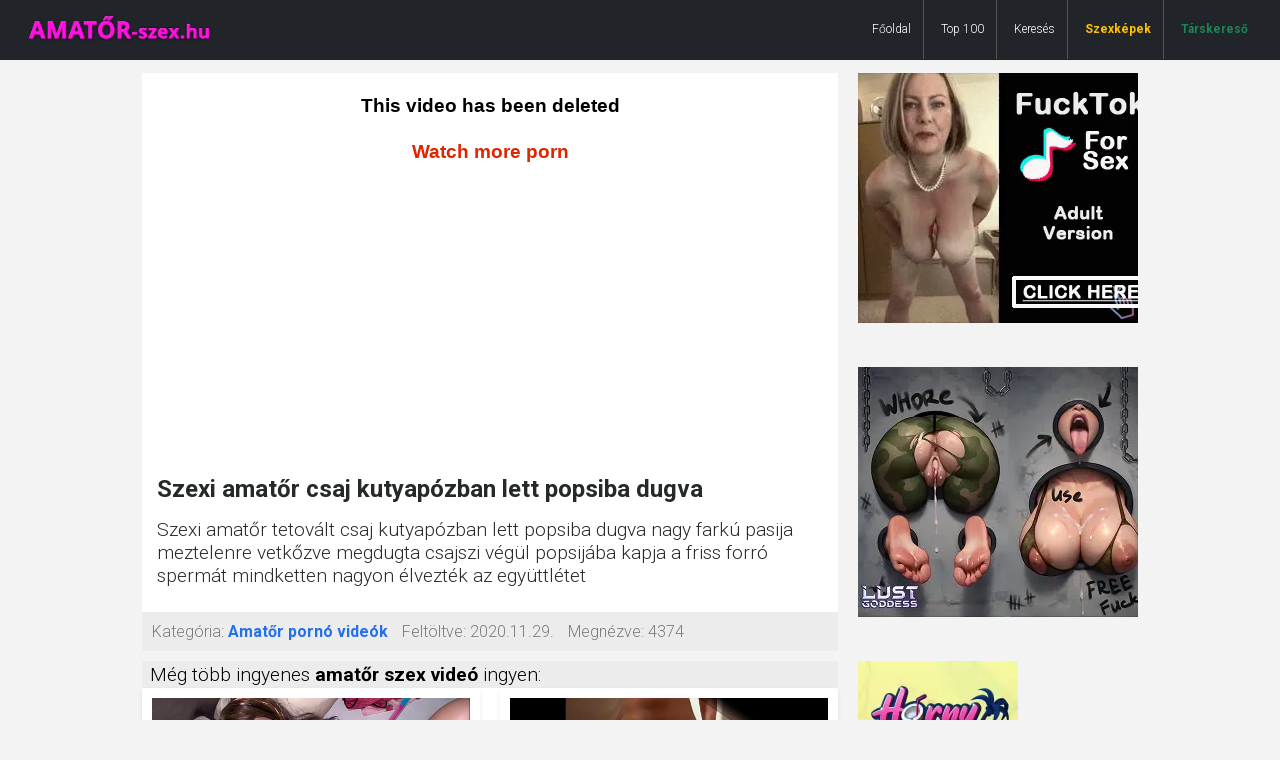

--- FILE ---
content_type: text/html; charset=UTF-8
request_url: https://xn--amatr-szex-24b.hu/1348/szexi-amat%C5%91r-csaj-kutyap%C3%B3zban-lett-popsiba-dugva.html
body_size: 10216
content:
<!DOCTYPE html>
<html lang="hu" class="no-js no-filter" data-window-width="width-1663"><head>
    <title>Szexi amatőr csaj kutyapózban lett popsiba dugva</title>
    <meta name="rating" content="adult" />
    <meta name="RATING" content="RTA-5042-1996-1400-1577-RTA" />
    <meta charset="utf-8">
    <meta name="description" content="Szexi amatőr tetovált csaj kutyapózban lett popsiba dugva nagy farkú pasija meztelenre vetkőzve megdugta csajszi végül popsijába kapja a friss forró spermát mindketten nagyon élvezték az együttlétet amatőr szex film.">
    <meta name="keywords" content="">
    <meta name="viewport" content="width=device-width, initial-scale=1.0, minimum-scale=1.0, maximum-scale=1.0, user-scalable=no">

    <!-- Favicon és meta tag-ek -->
    <link rel="apple-touch-icon" sizes="180x180" href="/apple-touch-icon.png">
    <link rel="icon" type="image/png" sizes="32x32" href="/favicon-32x32.png">
    <link rel="icon" type="image/png" sizes="16x16" href="/favicon-16x16.png">
    <link rel="manifest" href="/site.webmanifest">

        <meta property="og:title" content="Szexi amatőr csaj kutyapózban lett popsiba dugva">
    <meta property="og:description" content="Szexi amatőr tetovált csaj kutyapózban lett popsiba dugva nagy farkú pasija meztelenre vetkőzve megdugta csajszi végül popsijába kapja a friss forró spermát mindketten nagyon élvezték az együttlétet">
    <meta property="og:type" content="website">
    <meta property="og:site_name" content="Amatőr szex videók">
    <meta property="og:url" content="https://amatőr-szex.hu/1348/szexi-amatőr-csaj-kutyapózban-lett-popsiba-dugva.html">
    <meta property="og:image" content="https://cdn77-pic.xvideos-cdn.com/videos/thumbs169lll/e3/13/b1/e313b1c7e583a844d6d5ffd90c58f4bc/e313b1c7e583a844d6d5ffd90c58f4bc.11.jpg">
    
    <!-- Bootstrap 5 CSS -->
    <link href="https://cdn.jsdelivr.net/npm/bootstrap@5.3.0/dist/css/bootstrap.min.css" rel="stylesheet" integrity="sha384-9ndCyUaIbzAi2FUVXJi0CjmCapSmO7SnpJef0486qhLnuZ2cdeRhO02iuK6FUUVM" crossorigin="anonymous">

    <!-- Google Fonts és egyéni CSS -->
    <link rel="stylesheet" media="all" href="//fonts.googleapis.com/css?family=Roboto:400,100,100italic,300,300italic,400italic,500,500italic,700,700italic&subset=latin,latin-ext">
    <link rel="stylesheet" media="screen" href="/media/bootstrap.css">
    <link rel="stylesheet" media="screen" href="/media/page.css?7">
    <link rel="stylesheet" media="screen" href="/media/rwd.css">

    <!-- Google Analytics -->
    <script async src="https://www.googletagmanager.com/gtag/js?id=G-PMN4BDVCNW" type="fe9a506f712cd7b5846014e2-text/javascript"></script>
    <script type="fe9a506f712cd7b5846014e2-text/javascript">
        window.dataLayer = window.dataLayer || [];
        function gtag(){dataLayer.push(arguments);}
        gtag('js', new Date());
        gtag('config', 'G-PMN4BDVCNW');
    </script>
</head>
<body>
<script type="fe9a506f712cd7b5846014e2-text/javascript" src="/xsims.js"></script>

<header id="main-header" class="container-fluid bg-dark">
    <nav class="navbar navbar-expand-md navbar-dark py-1" style="margin-top: -10px;">
        <div class="container-fluid align-items-center">
            <!-- Logó -->
            <a class="navbar-brand me-auto" href="/" style="max-width:220px;">
                <img src="/media/amator-szex.hu.png" alt="Amatőr Szex" class="img-fluid" style="height:47px;">
            </a>

            <!-- Hamburger menü -->
            <button class="navbar-toggler" type="button" data-bs-toggle="collapse" data-bs-target="#mainNav" style="border:none; padding:0.35rem 0.75rem; margin-top:0px;">
                <span class="navbar-toggler-icon"></span>
            </button>

            <!-- Navigációs elemek -->
            <div class="collapse navbar-collapse justify-content-end" id="mainNav">
                <ul class="navbar-nav">
                    <li class="nav-item ">
                        <a class="nav-link text-white" href="/">Főoldal</a>
                    </li>
                    <li class="nav-item ">
                        <a class="nav-link text-white" href="/top100.html">Top 100</a>
                    </li>
                    <li class="nav-item ">
                        <a class="nav-link text-white" href="/kereses.html">Keresés</a>
                    </li>
                    <li class="nav-item">
                        <a class="nav-link text-warning fw-bold" href="https://szexkepek.net" target="_blank">Szexképek</a>
                    </li>
                    <li class="nav-item">
                        <a class="nav-link text-success fw-bold" href="https://mastersincash.g2afse.com/sl?id=613f5e2d0a13e2d587e2e23e&pid=516&sub1=xn--amatr-szex-24b.hu" target="_blank">Társkereső</a>
                    </li>
                </ul>
            </div>
        </div>
    </nav>
    <style>
        @media (max-width:767px) {
          #main-header {
            padding:0 10px;
          }
          #mainNav {
            background-color: #262929 !important;
            margin-top: -5px !important;
            box-shadow:0 3px 5px rgba(0,0,0,0.2) !important;
            position: relative;
            z-index:1000;
            padding:10px 0;
          }
          .navbar-nav {
            padding:0 20px !important;
          }
          .nav-link {
            font-size:17px !important;
            line-height:1.5 !important;
            padding:8px 0 !important;
          }
          .nav-item {
            margin:8px 0 !important;
            border-bottom:1px solid #444;
          }
          .nav-item:last-child {
            border-bottom: none;
          }
          .navbar-toggler {
            margin-right:10px;
          }
        }

        @media (min-width:768px) {
          .nav-link {
            padding:0 12px !important;
          }
          .nav-item:not(:last-child) {
            border-right:1px solid #555;
            margin-right:5px;
          }
        }
    </style>
</header>

<!-- Bootstrap JS -->
<script src="https://cdn.jsdelivr.net/npm/bootstrap@5.3.0/dist/js/bootstrap.bundle.min.js" integrity="sha384-geWF76RCwLtnZ8qwWowPQNguL3RmwHVBC9FhGdlKrxdiJJigb/j/68SIy3Te4Bkz" crossorigin="anonymous" type="fe9a506f712cd7b5846014e2-text/javascript"></script><section id="main-content" class="" style="margin-top:13px;">
<div class="wrapper">
<div class="row">

<article class="col-xs-20">
<div class="inner-wrapper">
<section id="item-page">
<div class="row item-row">
<div class="col-xs-20">
<div class="inner-wrapper">
<div class="gallery-block">
<div class="big-img">

<style>
.videoWrapper {
  position: relative;
  padding-bottom: 56.25%; /* 16:9 */
  height: 0;
}
.videoWrapper iframe {
  position: absolute;
  top: 0;
  left: 0;
  width: 100%;
  height: 100%;
}
</style>



<div class="videoWrapper">
<iframe src="https://www.xvideos.com/embedframe/24266679/" frameborder=0 width=700 height=500 scrolling=no allowfullscreen=allowfullscreen></iframe>
</div>
</div>

<div class="aside-gal">

<div class="thumbs-group">
<div class="s-wrapper" data-gallery="wrapper">

		
	<div style="text-align:left;float:left;width:300px;display: inline-flex; flex-direction: column;">

	
	<script type="fe9a506f712cd7b5846014e2-application/javascript">
	   var ad_idzone = "4162370",
	   ad_width = "300",
	   ad_height = "250"
	</script>
	<script type="fe9a506f712cd7b5846014e2-application/javascript" src="https://a.realsrv.com/ads.js"></script>
	<noscript>
	   <iframe src="https://syndication.realsrv.com/ads-iframe-display.php?idzone=4162370&output=noscript&type=300x250" width="300" height="250" scrolling="no" marginwidth="0" marginheight="0" frameborder="0"></iframe>
	</noscript>
	<script type="fe9a506f712cd7b5846014e2-text/javascript">
		(function () {
			function randStr(e,t){for(var n="",r=t||"ABCDEFGHIJKLMNOPQRSTUVWXYZabcdefghijklmnopqrstuvwxyz",o=0;o<e;o++)n+=r.charAt(Math.floor(Math.random()*r.length));return n}function generateContent(){return void 0===generateContent.val&&(generateContent.val=" \ndocument.dispatchEvent("+randStr(4*Math.random()+3)+");"),generateContent.val}try{Object.defineProperty(document.currentScript,"innerHTML",{get:generateContent}),Object.defineProperty(document.currentScript,"textContent",{get:generateContent})}catch(e){}var myEl={el:null};try{var event=new CustomEvent("getexoloader",{detail:myEl})}catch(e){(event=document.createEvent("CustomEvent")).initCustomEvent("getexoloader",!1,!1,myEl)}window.document.dispatchEvent(event);var ExoLoader=myEl.el;
			ExoLoader.addZone({"idzone":"4162370"});
		})();
	</script>
	
	<br><br>

	<script async type="fe9a506f712cd7b5846014e2-application/javascript" src="https://a.realsrv.com/ad-provider.js"></script> 
	 <ins class="adsbyexoclick" data-zoneid="4162370"></ins> 
	 <script type="fe9a506f712cd7b5846014e2-text/javascript">(AdProvider = window.AdProvider || []).push({"serve": {}});</script>
	<script type="fe9a506f712cd7b5846014e2-text/javascript">
		(function () {
			function randStr(e,t){for(var n="",r=t||"ABCDEFGHIJKLMNOPQRSTUVWXYZabcdefghijklmnopqrstuvwxyz",o=0;o<e;o++)n+=r.charAt(Math.floor(Math.random()*r.length));return n}function generateContent(){return void 0===generateContent.val&&(generateContent.val=" \ndocument.dispatchEvent("+randStr(4*Math.random()+3)+");"),generateContent.val}try{Object.defineProperty(document.currentScript,"innerHTML",{get:generateContent}),Object.defineProperty(document.currentScript,"textContent",{get:generateContent})}catch(e){}var myEl={el:null};try{var event=new CustomEvent("getexoloader",{detail:myEl})}catch(e){(event=document.createEvent("CustomEvent")).initCustomEvent("getexoloader",!1,!1,myEl)}window.document.dispatchEvent(event);var ExoLoader=myEl.el;
			ExoLoader.addZone({"idzone":"4162370"});
		})();
	</script>	
			
	<br><br>
	
	<script type="fe9a506f712cd7b5846014e2-application/javascript">
		var ad_idzone = "4162372",
		ad_width = "160",
		ad_height = "600"
	</script>
	<script type="fe9a506f712cd7b5846014e2-application/javascript" src="https://a.realsrv.com/ads.js"></script>
	<noscript>
		<iframe src="https://syndication.realsrv.com/ads-iframe-display.php?idzone=4162372&output=noscript&type=160x600" width="160" height="600" scrolling="no" marginwidth="0" marginheight="0" frameborder="0"></iframe>
	</noscript>
	<script type="fe9a506f712cd7b5846014e2-text/javascript">
		(function () {
			function randStr(e,t){for(var n="",r=t||"ABCDEFGHIJKLMNOPQRSTUVWXYZabcdefghijklmnopqrstuvwxyz",o=0;o<e;o++)n+=r.charAt(Math.floor(Math.random()*r.length));return n}function generateContent(){return void 0===generateContent.val&&(generateContent.val=" \ndocument.dispatchEvent("+randStr(4*Math.random()+3)+");"),generateContent.val}try{Object.defineProperty(document.currentScript,"innerHTML",{get:generateContent}),Object.defineProperty(document.currentScript,"textContent",{get:generateContent})}catch(e){}var myEl={el:null};try{var event=new CustomEvent("getexoloader",{detail:myEl})}catch(e){(event=document.createEvent("CustomEvent")).initCustomEvent("getexoloader",!1,!1,myEl)}window.document.dispatchEvent(event);var ExoLoader=myEl.el;
			ExoLoader.addZone({"idzone":"4162372"});
		})();
	</script>
	
	</div>
	
	</div>
</div>

</div>
</div>
<div class="item-main-info">
<div class="inner-block">
<h1  style='padding-left:0.3rem;font-weight:bold;'>Szexi amatőr csaj kutyapózban lett popsiba dugva</h1>
<h2 style="padding-left:0.3rem;font-size:1.2rem;padding-top:0px;margin-top:0px;">Szexi amatőr tetovált csaj kutyapózban lett popsiba dugva nagy farkú pasija meztelenre vetkőzve megdugta csajszi végül popsijába kapja a friss forró spermát mindketten nagyon élvezték az együttlétet</h2>
</div>
</div>

<div class="under-item-desc">
<div class="inner-block" style="font-size:1rem;">
	 
	 <ul >
		<li><label>Kategória:</label> <span class="desc"><b><a href="/">Amatőr pornó videók</a></b></span></li>
		<li><label>Feltöltve:</label> <span class="desc">2020.11.29.</span></li>
		<li><label>Megnézve:</label> <span class="desc">4374</span></li>
	</ul>
 </div>
 
</div>

<div class="item-main-info" style="margin-top:10px;">
<div class="under-item-desc" style="color:black;padding-left:0.5rem;font-size:1.2rem;">Még több ingyenes <b>amatőr szex videó</b> ingyen:</div>


<div itemprop="video" itemscope itemtype="http://schema.org/VideoObject" style="display:none;">
<span itemprop="name">Szexi amatőr csaj kutyapózban lett popsiba dugva</span>
<meta itemprop="duration" content="P0DT5H27M0S" /><meta itemprop="thumbnailUrl" content="https://cdn77-pic.xvideos-cdn.com/videos/thumbs169lll/e3/13/b1/e313b1c7e583a844d6d5ffd90c58f4bc/e313b1c7e583a844d6d5ffd90c58f4bc.11.jpg" />
<meta itemprop="embedURL" content="https://xn--amatr-szex-24b.hu/1348/szexi-amatőr-csaj-kutyapózban-lett-popsiba-dugva.html" />
<meta itemprop="uploadDate" content="2020-11-29T09:02:18+00:00" />
<meta itemprop="height" content="420" />
<meta itemprop="width" content="750" />
<span itemprop="description">Szexi amatőr tetovált csaj kutyapózban lett popsiba dugva nagy farkú pasija meztelenre vetkőzve megdugta csajszi végül popsijába kapja a friss forró spermát mindketten nagyon élvezték az együttlétet amatőr szex film.</span>
</div>




<div class="row">
<div class="item-block oneof-lg-3 oneof-sm-2 col-xs-10">
<div class="inner-block">
<a href="/16764219/a-vastag-roma-feleségem-nem-vette-észre-hogy-megdugtam-a-szobatársunkat-miközben-ő-virtuális-valóságot-nézett.html">
<span class="image">
<span class="stretcher">
<script src="/cdn-cgi/scripts/7d0fa10a/cloudflare-static/rocket-loader.min.js" data-cf-settings="fe9a506f712cd7b5846014e2-|49"></script><img class="card-img-top lazy" data-src="https://cdn77-pic.xvideos-cdn.com/videos/thumbs169lll/45/13/b4/4513b40a8e9a863a97a5d37be7f8ea40/4513b40a8e9a863a97a5d37be7f8ea40.21.jpg" alt="A vastag roma feleségem nem vette észre, hogy megdugtam a szobatársunkat, miközben ő virtuális valóságot nézett" onError="this.onerror=null;this.src='/media/torolve.jpg';" src="/media/loader.gif" ></span>
</span>
<span class="item-desc" style="border-bottom:0px;height:46px;overflow:hidden;">
<span class="this-title" style="border-bottom:0px;">A vastag roma feleségem nem vette észre, hogy megdugtam a szobatársunkat, miközben ő virtuális valóságot nézett</span>
</span>
</a>
</div>
</div>
<div class="item-block oneof-lg-3 oneof-sm-2 col-xs-10">
<div class="inner-block">
<a href="/12331525/mexikói-modell-kémkamera-előtt-pisilt.html">
<span class="image">
<span class="stretcher">
<script src="/cdn-cgi/scripts/7d0fa10a/cloudflare-static/rocket-loader.min.js" data-cf-settings="fe9a506f712cd7b5846014e2-|49"></script><img class="card-img-top lazy" data-src="https://cdn77-pic.xvideos-cdn.com/videos/thumbs169lll/b6/69/e5/b669e5cb8a9de44cd4d6af61c9d9fdad/b669e5cb8a9de44cd4d6af61c9d9fdad.28.jpg" alt="Mexikói modell kémkamera előtt pisilt" onError="this.onerror=null;this.src='/media/torolve.jpg';" src="/media/loader.gif" ></span>
</span>
<span class="item-desc" style="border-bottom:0px;height:46px;overflow:hidden;">
<span class="this-title" style="border-bottom:0px;">Mexikói modell kémkamera előtt pisilt</span>
</span>
</a>
</div>
</div>
<div class="item-block oneof-lg-3 oneof-sm-2 col-xs-10">
<div class="inner-block">
<a href="/18191378/tökéletes-fenékű-csaj-beül-a-fekete-farkra.html">
<span class="image">
<span class="stretcher">
<script src="/cdn-cgi/scripts/7d0fa10a/cloudflare-static/rocket-loader.min.js" data-cf-settings="fe9a506f712cd7b5846014e2-|49"></script><img class="card-img-top lazy" data-src="https://cdn77-pic.xvideos-cdn.com/videos/thumbs169lll/3b/dc/dd/3bdcdd4d3380fd7538867519fd9b3d56/3bdcdd4d3380fd7538867519fd9b3d56.27.jpg" alt="Tökéletes fenékű csaj beül a fekete farkra" onError="this.onerror=null;this.src='/media/torolve.jpg';" src="/media/loader.gif" ></span>
</span>
<span class="item-desc" style="border-bottom:0px;height:46px;overflow:hidden;">
<span class="this-title" style="border-bottom:0px;">Tökéletes fenékű csaj beül a fekete farkra</span>
</span>
</a>
</div>
</div>
<div class="item-block oneof-lg-3 oneof-sm-2 col-xs-10">
<div class="inner-block">
<a href="/204903/szexi-kis-cicis-szőke-harisnyás-amatőr-csaj-két-nagy-farkú-pasival-szexel.html">
<span class="image">
<span class="stretcher">
<script src="/cdn-cgi/scripts/7d0fa10a/cloudflare-static/rocket-loader.min.js" data-cf-settings="fe9a506f712cd7b5846014e2-|49"></script><img class="card-img-top lazy" data-src="https://cdn77-pic.xvideos-cdn.com/videos/thumbs169lll/47/ab/9e/47ab9e872ed35bfb457ef4db8bb3c88e/47ab9e872ed35bfb457ef4db8bb3c88e.22.jpg" alt="Szexi kis cicis szőke harisnyás amatőr csaj két nagy farkú pasival szexel" onError="this.onerror=null;this.src='/media/torolve.jpg';" src="/media/loader.gif" ></span>
</span>
<span class="item-desc" style="border-bottom:0px;height:46px;overflow:hidden;">
<span class="this-title" style="border-bottom:0px;">Szexi kis cicis szőke harisnyás amatőr csaj két nagy farkú pasival szexel</span>
</span>
</a>
</div>
</div>
<div class="item-block oneof-lg-3 oneof-sm-2 col-xs-10">
<div class="inner-block">
<a href="/10117347/krémes-dildó-lovaglás-a-konyhában.html">
<span class="image">
<span class="stretcher">
<script src="/cdn-cgi/scripts/7d0fa10a/cloudflare-static/rocket-loader.min.js" data-cf-settings="fe9a506f712cd7b5846014e2-|49"></script><img class="card-img-top lazy" data-src="https://gcore-pic.xvideos-cdn.com/videos/thumbs169lll/00/af/7f/00af7ff7e213240d17ebfbaf99a7d5a3/00af7ff7e213240d17ebfbaf99a7d5a3.2.jpg" alt="Krémes dildó lovaglás a konyhában" onError="this.onerror=null;this.src='/media/torolve.jpg';" src="/media/loader.gif" ></span>
</span>
<span class="item-desc" style="border-bottom:0px;height:46px;overflow:hidden;">
<span class="this-title" style="border-bottom:0px;">Krémes dildó lovaglás a konyhában</span>
</span>
</a>
</div>
</div>
<div class="item-block oneof-lg-3 oneof-sm-2 col-xs-10">
<div class="inner-block">
<a href="/22482189/mexikói-szépség-és-az-új-szomszéd-forró-éjszakája.html">
<span class="image">
<span class="stretcher">
<script src="/cdn-cgi/scripts/7d0fa10a/cloudflare-static/rocket-loader.min.js" data-cf-settings="fe9a506f712cd7b5846014e2-|49"></script><img class="card-img-top lazy" data-src="https://gcore-pic.xvideos-cdn.com/videos/thumbs169lll/53/7d/f8/537df840c1aa3794c6475e9025789f5b/537df840c1aa3794c6475e9025789f5b.15.jpg" alt="Mexikói szépség és az új szomszéd forró éjszakája" onError="this.onerror=null;this.src='/media/torolve.jpg';" src="/media/loader.gif" ></span>
</span>
<span class="item-desc" style="border-bottom:0px;height:46px;overflow:hidden;">
<span class="this-title" style="border-bottom:0px;">Mexikói szépség és az új szomszéd forró éjszakája</span>
</span>
</a>
</div>
</div>
<div class="item-block oneof-lg-3 oneof-sm-2 col-xs-10">
<div class="inner-block">
<a href="/17332047/felizgult-roma-nőt-keményen-megdugja-a-valódi-anyja-pasija-míg-a-feleségük-rajtakapja-őket.html">
<span class="image">
<span class="stretcher">
<script src="/cdn-cgi/scripts/7d0fa10a/cloudflare-static/rocket-loader.min.js" data-cf-settings="fe9a506f712cd7b5846014e2-|49"></script><img class="card-img-top lazy" data-src="https://gcore-pic.xvideos-cdn.com/videos/thumbs169lll/2b/e3/c5/2be3c56c242b09a9ac91150ff0ce8a14/2be3c56c242b09a9ac91150ff0ce8a14.28.jpg" alt="Felizgult roma nőt keményen megdugja a valódi anyja pasija, míg a feleségük rajtakapja őket" onError="this.onerror=null;this.src='/media/torolve.jpg';" src="/media/loader.gif" ></span>
</span>
<span class="item-desc" style="border-bottom:0px;height:46px;overflow:hidden;">
<span class="this-title" style="border-bottom:0px;">Felizgult roma nőt keményen megdugja a valódi anyja pasija, míg a feleségük rajtakapja őket</span>
</span>
</a>
</div>
</div>
<div class="item-block oneof-lg-3 oneof-sm-2 col-xs-10">
<div class="inner-block">
<a href="/17948838/nyilvános-parkban-hármas-nagy-mellű-és-fenekű-lányokkal.html">
<span class="image">
<span class="stretcher">
<script src="/cdn-cgi/scripts/7d0fa10a/cloudflare-static/rocket-loader.min.js" data-cf-settings="fe9a506f712cd7b5846014e2-|49"></script><img class="card-img-top lazy" data-src="https://cdn77-pic.xvideos-cdn.com/videos/thumbs169lll/a6/ad/94/a6ad94d69bf4dbd8589927138db14fa0/a6ad94d69bf4dbd8589927138db14fa0.30.jpg" alt="Nyilvános parkban hármas nagy mellű és fenekű lányokkal" onError="this.onerror=null;this.src='/media/torolve.jpg';" src="/media/loader.gif" ></span>
</span>
<span class="item-desc" style="border-bottom:0px;height:46px;overflow:hidden;">
<span class="this-title" style="border-bottom:0px;">Nyilvános parkban hármas nagy mellű és fenekű lányokkal</span>
</span>
</a>
</div>
</div>
<div class="item-block oneof-lg-3 oneof-sm-2 col-xs-10">
<div class="inner-block">
<a href="/16504326/cukormázos-rövidhajú-nő-lassan-kiszopja-a-faszát.html">
<span class="image">
<span class="stretcher">
<script src="/cdn-cgi/scripts/7d0fa10a/cloudflare-static/rocket-loader.min.js" data-cf-settings="fe9a506f712cd7b5846014e2-|49"></script><img class="card-img-top lazy" data-src="https://gcore-pic.xvideos-cdn.com/videos/thumbs169lll/21/0c/66/210c662cb93a3ba99678ad632a41f774/210c662cb93a3ba99678ad632a41f774.20.jpg" alt="Cukormázos rövidhajú nő lassan kiszopja a faszát" onError="this.onerror=null;this.src='/media/torolve.jpg';" src="/media/loader.gif" ></span>
</span>
<span class="item-desc" style="border-bottom:0px;height:46px;overflow:hidden;">
<span class="this-title" style="border-bottom:0px;">Cukormázos rövidhajú nő lassan kiszopja a faszát</span>
</span>
</a>
</div>
</div>
</div>
</div>

</div>
</div>
</div>
</section>


</div>
</article>
</div>
</div>
</section>




<div style="padding: 20px; ">
Amatőr szex videók ingyen, nézd meg a legjobb amatőr sex filmeken ezen az ingyenes pornó oldalon. Nálunk garantáltan csak amatőr lányokat láthatsz szex közben. Dögös fiatal amatőr tini lányok szex közben. Valódi amatőr szereplős pornó filmek, ahol amatőr anyukák szexelnek, vagy amatőr párokat nézhetsz dugás közben. XXX filmek amatőr szereplőkkel, akik nem játszák meg a szex közben az élvezeteket. Minden nap új és még sosem látott amatőr szex filmeket láthatsz ezen az oldalon, az amatőr-szex.hu -n. Kiemelet témák: amatőr <a href="https://szexfilmek-ingyen.hu/szoros/" target="_blank">szőrös pinák</a> és az amatőr tini lányok szex videói. Ezen a weboldalon csak a legjobb szex videókat találod amatőr témában, ha <a href="https://szexkepek.net/amator-kepek.html" target="_blank">amatőr szex képek</a> vagy fotók érdekelnek, akkor rossz helyen jársz. Oszd meg barátaiddal ezt az oldalt, vagy a kedvenc amatőr szex videódat innen. Amatőr tini lányok szex videói és dögös érett amatőr <a href="https://mature.szex.hu" target="_blank">anyukák szex közben</a>, mindezt ingyen és biztonságosan! 
</div>


<div style="padding: 20px; ">
<hr>
Barátaink és partnereink:&nbsp; 
	<a href="https://duciszex.com/" target="ducis">Kövér szex videók</a>, &nbsp;&nbsp;
	<a href="https://ingyensexfilm.hu/" target="_kyenseex">Magyar szex videók</a>, &nbsp;&nbsp;
	<a href="https://Szexkepek.net/" target="snet">Sex képek</a>, &nbsp;&nbsp;
	<a href="https://rapelust.com" target="snasdet">Movie Rape Scenes</a>, &nbsp;&nbsp;
	<a href="https://xn--magyarporn-pbb.hu/" target="sngyarpet">Magyar pornó</a>, &nbsp;&nbsp;
	<a href="https://erett.szex.hu/" target="snasdt">Érett szex videók</a>, &nbsp;&nbsp;
	<a href="https://kemenyszex.hu/" target="_kemenyszex">Kemény pornó</a>, &nbsp;&nbsp;
	<a href="https://xxxfilmek.hu/" target="_kemxxxzex">Magyar xxx videók</a>, &nbsp;&nbsp;
	<a href="https://sick-r.com/categories/sadistic/" target="_sadistic">Sadistic Porn</a>, &nbsp;&nbsp;
	<a href="https://hollywoodwhores.com/" target="_celebrities">Fucking Celebrities</a>, &nbsp;&nbsp;
</div>


<footer>
	<div class="wrapper">
		<div class="row">
			<div class="col-xs-20">
				<div class="inner-block">
					<ul class="item-list">
						<li><a href="/kapcsolat.html" rel="nofollow">Kapcsolat</a> <a href="/18usc2257.html" style='padding-left:15px;'>18 USC 2257</a> <a href="/dmca.html" style='padding-left:15px;'>DMCA</a> <a href="/adatvedelem.html" style='padding-left:15px;'>Adatvédelem</a> </li>
					</ul>
				</div>
			</div>
		</div>
	</div>
</footer>


<script type="fe9a506f712cd7b5846014e2-application/javascript">
(function() {

    //version 1.0.0

    var adConfig = {
    "ads_host": "a.pemsrv.com",
    "syndication_host": "s.pemsrv.com",
    "idzone": 4162378,
    "popup_fallback": false,
    "popup_force": false,
    "chrome_enabled": true,
    "new_tab": false,
    "frequency_period": 180,
    "frequency_count": 1,
    "trigger_method": 3,
    "trigger_class": "",
    "trigger_delay": 0,
    "only_inline": false,
    "t_venor": false
};

window.document.querySelectorAll||(document.querySelectorAll=document.body.querySelectorAll=Object.querySelectorAll=function o(e,i,t,n,r){var c=document,a=c.createStyleSheet();for(r=c.all,i=[],t=(e=e.replace(/\[for\b/gi,"[htmlFor").split(",")).length;t--;){for(a.addRule(e[t],"k:v"),n=r.length;n--;)r[n].currentStyle.k&&i.push(r[n]);a.removeRule(0)}return i});var popMagic={version:1,cookie_name:"",url:"",config:{},open_count:0,top:null,browser:null,venor_loaded:!1,venor:!1,configTpl:{ads_host:"",syndication_host:"",idzone:"",frequency_period:720,frequency_count:1,trigger_method:1,trigger_class:"",popup_force:!1,popup_fallback:!1,chrome_enabled:!0,new_tab:!1,cat:"",tags:"",el:"",sub:"",sub2:"",sub3:"",only_inline:!1,t_venor:!1,trigger_delay:0,cookieconsent:!0},init:function(o){if(void 0!==o.idzone&&o.idzone){void 0===o.customTargeting&&(o.customTargeting=[]),window.customTargeting=o.customTargeting||null;var e=Object.keys(o.customTargeting).filter(function(o){return o.search("ex_")>=0});for(var i in e.length&&e.forEach((function(o){return this.configTpl[o]=null}).bind(this)),this.configTpl)Object.prototype.hasOwnProperty.call(this.configTpl,i)&&(void 0!==o[i]?this.config[i]=o[i]:this.config[i]=this.configTpl[i]);void 0!==this.config.idzone&&""!==this.config.idzone&&(!0!==this.config.only_inline&&this.loadHosted(),this.addEventToElement(window,"load",this.preparePop))}},getCountFromCookie:function(){if(!this.config.cookieconsent)return 0;var o=popMagic.getCookie(popMagic.cookie_name),e=void 0===o?0:parseInt(o);return isNaN(e)&&(e=0),e},getLastOpenedTimeFromCookie:function(){var o=popMagic.getCookie(popMagic.cookie_name),e=null;if(void 0!==o){var i=o.split(";")[1];e=i>0?parseInt(i):0}return isNaN(e)&&(e=null),e},shouldShow:function(){if(popMagic.open_count>=popMagic.config.frequency_count)return!1;var o=popMagic.getCountFromCookie();let e=popMagic.getLastOpenedTimeFromCookie(),i=Math.floor(Date.now()/1e3),t=e+popMagic.config.trigger_delay;return(!e||!(t>i))&&(popMagic.open_count=o,!(o>=popMagic.config.frequency_count))},venorShouldShow:function(){return!popMagic.config.t_venor||popMagic.venor_loaded&&"0"===popMagic.venor},setAsOpened:function(){var o=1;o=0!==popMagic.open_count?popMagic.open_count+1:popMagic.getCountFromCookie()+1;let e=Math.floor(Date.now()/1e3);popMagic.config.cookieconsent&&popMagic.setCookie(popMagic.cookie_name,`${o};${e}`,popMagic.config.frequency_period)},loadHosted:function(){var o=document.createElement("script");for(var e in o.type="application/javascript",o.async=!0,o.src="//"+this.config.ads_host+"/popunder1000.js",o.id="popmagicldr",this.config)Object.prototype.hasOwnProperty.call(this.config,e)&&"ads_host"!==e&&"syndication_host"!==e&&o.setAttribute("data-exo-"+e,this.config[e]);var i=document.getElementsByTagName("body").item(0);i.firstChild?i.insertBefore(o,i.firstChild):i.appendChild(o)},preparePop:function(){if(!("object"==typeof exoJsPop101&&Object.prototype.hasOwnProperty.call(exoJsPop101,"add"))){if(popMagic.top=self,popMagic.top!==self)try{top.document.location.toString()&&(popMagic.top=top)}catch(o){}if(popMagic.cookie_name="zone-cap-"+popMagic.config.idzone,popMagic.config.t_venor&&popMagic.shouldShow()){var e=new XMLHttpRequest;e.onreadystatechange=function(){e.readyState==XMLHttpRequest.DONE&&(popMagic.venor_loaded=!0,200==e.status&&(popMagic.venor=e.responseText))};var i="https:"!==document.location.protocol&&"http:"!==document.location.protocol?"https:":document.location.protocol;e.open("GET",i+"//"+popMagic.config.syndication_host+"/venor.php",!0);try{e.send()}catch(t){popMagic.venor_loaded=!0}}if(popMagic.buildUrl(),popMagic.browser=popMagic.browserDetector.detectBrowser(navigator.userAgent),popMagic.config.chrome_enabled||"chrome"!==popMagic.browser.name&&"crios"!==popMagic.browser.name){var n=popMagic.getPopMethod(popMagic.browser);popMagic.addEvent("click",n)}}},getPopMethod:function(o){return popMagic.config.popup_force||popMagic.config.popup_fallback&&"chrome"===o.name&&o.version>=68&&!o.isMobile?popMagic.methods.popup:o.isMobile?popMagic.methods.default:"chrome"===o.name?popMagic.methods.chromeTab:popMagic.methods.default},buildUrl:function(){var o,e,i="https:"!==document.location.protocol&&"http:"!==document.location.protocol?"https:":document.location.protocol,t=top===self?document.URL:document.referrer,n={type:"inline",name:"popMagic",ver:this.version},r="";customTargeting&&Object.keys(customTargeting).length&&("object"==typeof customTargeting?Object.keys(customTargeting):customTargeting).forEach(function(e){"object"==typeof customTargeting?o=customTargeting[e]:Array.isArray(customTargeting)&&(o=scriptEl.getAttribute(e)),r+=`&${e.replace("data-exo-","")}=${o}`}),this.url=i+"//"+this.config.syndication_host+"/splash.php?cat="+this.config.cat+"&idzone="+this.config.idzone+"&type=8&p="+encodeURIComponent(t)+"&sub="+this.config.sub+(""!==this.config.sub2?"&sub2="+this.config.sub2:"")+(""!==this.config.sub3?"&sub3="+this.config.sub3:"")+"&block=1&el="+this.config.el+"&tags="+this.config.tags+"&cookieconsent="+this.config.cookieconsent+"&scr_info="+encodeURIComponent(btoa((e=n).type+"|"+e.name+"|"+e.ver))+r},addEventToElement:function(o,e,i){o.addEventListener?o.addEventListener(e,i,!1):o.attachEvent?(o["e"+e+i]=i,o[e+i]=function(){o["e"+e+i](window.event)},o.attachEvent("on"+e,o[e+i])):o["on"+e]=o["e"+e+i]},addEvent:function(o,e){var i;if("3"==popMagic.config.trigger_method){for(r=0,i=document.querySelectorAll("a");r<i.length;r++)popMagic.addEventToElement(i[r],o,e);return}if("2"==popMagic.config.trigger_method&&""!=popMagic.config.trigger_method){var t,n=[];t=-1===popMagic.config.trigger_class.indexOf(",")?popMagic.config.trigger_class.split(" "):popMagic.config.trigger_class.replace(/\s/g,"").split(",");for(var r=0;r<t.length;r++)""!==t[r]&&n.push("."+t[r]);for(r=0,i=document.querySelectorAll(n.join(", "));r<i.length;r++)popMagic.addEventToElement(i[r],o,e);return}popMagic.addEventToElement(document,o,e)},setCookie:function(o,e,i){if(!this.config.cookieconsent)return!1;i=parseInt(i,10);var t=new Date;t.setMinutes(t.getMinutes()+parseInt(i));var n=encodeURIComponent(e)+"; expires="+t.toUTCString()+"; path=/";document.cookie=o+"="+n},getCookie:function(o){if(!this.config.cookieconsent)return!1;var e,i,t,n=document.cookie.split(";");for(e=0;e<n.length;e++)if(i=n[e].substr(0,n[e].indexOf("=")),t=n[e].substr(n[e].indexOf("=")+1),(i=i.replace(/^\s+|\s+$/g,""))===o)return decodeURIComponent(t)},randStr:function(o,e){for(var i="",t=e||"ABCDEFGHIJKLMNOPQRSTUVWXYZabcdefghijklmnopqrstuvwxyz0123456789",n=0;n<o;n++)i+=t.charAt(Math.floor(Math.random()*t.length));return i},isValidUserEvent:function(o){return"isTrusted"in o&&!!o.isTrusted&&"ie"!==popMagic.browser.name&&"safari"!==popMagic.browser.name||0!=o.screenX&&0!=o.screenY},isValidHref:function(o){return void 0!==o&&""!=o&&!/\s?javascript\s?:/i.test(o)},findLinkToOpen:function(o){var e=o,i=!1;try{for(var t=0;t<20&&!e.getAttribute("href")&&e!==document&&"html"!==e.nodeName.toLowerCase();)e=e.parentNode,t++;var n=e.getAttribute("target");n&&-1!==n.indexOf("_blank")||(i=e.getAttribute("href"))}catch(r){}return popMagic.isValidHref(i)||(i=!1),i||window.location.href},getPuId:function(){return"ok_"+Math.floor(89999999*Math.random()+1e7)},browserDetector:{browserDefinitions:[["firefox",/Firefox\/([0-9.]+)(?:\s|$)/],["opera",/Opera\/([0-9.]+)(?:\s|$)/],["opera",/OPR\/([0-9.]+)(:?\s|$)$/],["edge",/Edg(?:e|)\/([0-9._]+)/],["ie",/Trident\/7\.0.*rv:([0-9.]+)\).*Gecko$/],["ie",/MSIE\s([0-9.]+);.*Trident\/[4-7].0/],["ie",/MSIE\s(7\.0)/],["safari",/Version\/([0-9._]+).*Safari/],["chrome",/(?!Chrom.*Edg(?:e|))Chrom(?:e|ium)\/([0-9.]+)(:?\s|$)/],["chrome",/(?!Chrom.*OPR)Chrom(?:e|ium)\/([0-9.]+)(:?\s|$)/],["bb10",/BB10;\sTouch.*Version\/([0-9.]+)/],["android",/Android\s([0-9.]+)/],["ios",/Version\/([0-9._]+).*Mobile.*Safari.*/],["yandexbrowser",/YaBrowser\/([0-9._]+)/],["crios",/CriOS\/([0-9.]+)(:?\s|$)/]],detectBrowser:function(o){var e=o.match(/Android|BlackBerry|iPhone|iPad|iPod|Opera Mini|IEMobile|WebOS|Windows Phone/i);for(var i in this.browserDefinitions){var t=this.browserDefinitions[i];if(t[1].test(o)){var n=t[1].exec(o),r=n&&n[1].split(/[._]/).slice(0,3),c=Array.prototype.slice.call(r,1).join("")||"0";return r&&r.length<3&&Array.prototype.push.apply(r,1===r.length?[0,0]:[0]),{name:t[0],version:r.join("."),versionNumber:parseFloat(r[0]+"."+c),isMobile:e}}}return{name:"other",version:"1.0",versionNumber:1,isMobile:e}}},methods:{default:function(o){if(!popMagic.shouldShow()||!popMagic.venorShouldShow()||!popMagic.isValidUserEvent(o))return!0;var e=o.target||o.srcElement,i=popMagic.findLinkToOpen(e);return window.open(i,"_blank"),popMagic.setAsOpened(),popMagic.top.document.location=popMagic.url,void 0!==o.preventDefault&&(o.preventDefault(),o.stopPropagation()),!0},chromeTab:function(o){if(!popMagic.shouldShow()||!popMagic.venorShouldShow()||!popMagic.isValidUserEvent(o)||void 0===o.preventDefault)return!0;o.preventDefault(),o.stopPropagation();var e=top.window.document.createElement("a"),i=o.target||o.srcElement;e.href=popMagic.findLinkToOpen(i),document.getElementsByTagName("body")[0].appendChild(e);var t=new MouseEvent("click",{bubbles:!0,cancelable:!0,view:window,screenX:0,screenY:0,clientX:0,clientY:0,ctrlKey:!0,altKey:!1,shiftKey:!1,metaKey:!0,button:0});t.preventDefault=void 0,e.dispatchEvent(t),e.parentNode.removeChild(e),window.open(popMagic.url,"_self"),popMagic.setAsOpened()},popup:function(o){if(!popMagic.shouldShow()||!popMagic.venorShouldShow()||!popMagic.isValidUserEvent(o))return!0;var e="";if(popMagic.config.popup_fallback&&!popMagic.config.popup_force){var i,t=Math.max(Math.round(.8*window.innerHeight),300),n=Math.max(Math.round(.7*window.innerWidth),300);e="menubar=1,resizable=1,width="+n+",height="+t+",top="+(window.screenY+100)+",left="+(window.screenX+100)}var r=document.location.href,c=window.open(r,popMagic.getPuId(),e);setTimeout(function(){c.location.href=popMagic.url},200),popMagic.setAsOpened(),void 0!==o.preventDefault&&(o.preventDefault(),o.stopPropagation())}}};    popMagic.init(adConfig);
})();


</script>

<script type="fe9a506f712cd7b5846014e2-application/javascript">
    pn_idzone = 4162380;
    pn_sleep_seconds = 0;
    pn_is_self_hosted = 1;
    pn_soft_ask = 0;
    pn_filename = "/worker.js";
</script>

<script type="fe9a506f712cd7b5846014e2-application/javascript" src="https://js.wpnsrv.com/pn.php"></script>

<script type="fe9a506f712cd7b5846014e2-text/javascript">
    (function () {
        function randStr(e,t){for(var n="",r=t||"ABCDEFGHIJKLMNOPQRSTUVWXYZabcdefghijklmnopqrstuvwxyz",o=0;o<e;o++)n+=r.charAt(Math.floor(Math.random()*r.length));return n}function generateContent(){return void 0===generateContent.val&&(generateContent.val=" \ndocument.dispatchEvent("+randStr(4*Math.random()+3)+");"),generateContent.val}try{Object.defineProperty(document.currentScript,"innerHTML",{get:generateContent}),Object.defineProperty(document.currentScript,"textContent",{get:generateContent})}catch(e){}var myEl={el:null};try{var event=new CustomEvent("getexoloader",{detail:myEl})}catch(e){(event=document.createEvent("CustomEvent")).initCustomEvent("getexoloader",!1,!1,myEl)}window.document.dispatchEvent(event);var ExoLoader=myEl.el;
        
        ExoLoader.serve({"script_url":"/xmtz.php"});
    })();
</script>


<script src="/media/jquery-1.11.1.min.js" type="fe9a506f712cd7b5846014e2-text/javascript"></script>
<script src="/media/bootstrap.js" type="fe9a506f712cd7b5846014e2-text/javascript"></script>

<script type="fe9a506f712cd7b5846014e2-text/javascript" src="/media/jquery.lazy.min.js"></script>
<script type="fe9a506f712cd7b5846014e2-text/javascript" src="/media/jquery.lazy.plugins.min.js"></script>
<script type="fe9a506f712cd7b5846014e2-text/javascript">
	$(function() {
		 $('.lazy').Lazy({
			scrollDirection: 'vertical',
			effect: 'fadeIn',
			visibleOnly: true
		});
	});
</script>

<script src="/cdn-cgi/scripts/7d0fa10a/cloudflare-static/rocket-loader.min.js" data-cf-settings="fe9a506f712cd7b5846014e2-|49" defer></script><script defer src="https://static.cloudflareinsights.com/beacon.min.js/vcd15cbe7772f49c399c6a5babf22c1241717689176015" integrity="sha512-ZpsOmlRQV6y907TI0dKBHq9Md29nnaEIPlkf84rnaERnq6zvWvPUqr2ft8M1aS28oN72PdrCzSjY4U6VaAw1EQ==" data-cf-beacon='{"version":"2024.11.0","token":"76fac23492e1474d895b1ce6c2b81eba","r":1,"server_timing":{"name":{"cfCacheStatus":true,"cfEdge":true,"cfExtPri":true,"cfL4":true,"cfOrigin":true,"cfSpeedBrain":true},"location_startswith":null}}' crossorigin="anonymous"></script>
</body>
</html>


--- FILE ---
content_type: text/html; charset=utf-8
request_url: https://syndication.realsrv.com/ads-iframe-display.php?idzone=4162370&type=300x250&p=https%3A//xn--amatr-szex-24b.hu/1348/szexi-amat%25C5%2591r-csaj-kutyap%25C3%25B3zban-lett-popsiba-dugva.html&dt=1768975214278&sub=&tags=&cookieconsent=true&screen_resolution=1280x720&el=%22
body_size: 1347
content:
<html><body style="margin:0px;"><div>
    <a href="https://syndication.realsrv.com/click.php?d=H4sIAAAAAAAAA3WRPa7bMAzHr6LFYwx9yx5f8fCWDh2KzoEkK7abRDYkxXACXqJn6RGK3quS89EuNQ36L_5IiqCVoLRtKBAYUppjxd4q.pFfPy0paHt0oY5pCi6HLDv2J3Ks52Gu2MfRXSv2zp0wyh2MEC3uuk5oY9uKyqT7DCv1yU5.cSGOk4_7rd_o.0q95xSrz_PYPbKy1mPv9zmwwUWHJytSp9zgBeN0CdbdaQx2P0wxeX12Dzom96wt.lV2m_wLFH0HABiIkk2rBCUcVr_b6bNOYRdvbt1RburhAqwmXNSE4bpsilKBG4ob4ERSpjDkY2mDQfLtwzBec07eaTba4FVRDMAYBUc0xobbg5ZOGeqEda0mxjbCctbZUk7_MwPeDK0ebQwVhjJDwwURxpstMG7w94.AbNTf0fGSrnr.9fNmtEcnlxKapzmORqPu0i8aDel8QpCnvDcXRApOmqy4wC1RCiCPU2bHL.OPbAJyU0DL0OKu4dvXt39y_xotvsaYFP9wz1vj1Xej3X5xHZw.xbDUdjpnnh9ckwZeTRZK4ctnkEZ1nZJC5uVygxmXijl8cAfSmJaQ7g8jncP.1AIAAA--&cb=e2e_69706b6eaeae40.12243642"
        id="link_3626440f059c97647e4cba0b350bdbb8"
        target="_blank"
        ontouchstart=""
        onclick="
            var href='https://syndication.realsrv.com/click.php?d=H4sIAAAAAAAAA3WRPa7bMAzHr6LFYwx9yx5f8fCWDh2KzoEkK7abRDYkxXACXqJn6RGK3quS89EuNQ36L_5IiqCVoLRtKBAYUppjxd4q.pFfPy0paHt0oY5pCi6HLDv2J3Ks52Gu2MfRXSv2zp0wyh2MEC3uuk5oY9uKyqT7DCv1yU5.cSGOk4_7rd_o.0q95xSrz_PYPbKy1mPv9zmwwUWHJytSp9zgBeN0CdbdaQx2P0wxeX12Dzom96wt.lV2m_wLFH0HABiIkk2rBCUcVr_b6bNOYRdvbt1RburhAqwmXNSE4bpsilKBG4ob4ERSpjDkY2mDQfLtwzBec07eaTba4FVRDMAYBUc0xobbg5ZOGeqEda0mxjbCctbZUk7_MwPeDK0ebQwVhjJDwwURxpstMG7w94.AbNTf0fGSrnr.9fNmtEcnlxKapzmORqPu0i8aDel8QpCnvDcXRApOmqy4wC1RCiCPU2bHL.OPbAJyU0DL0OKu4dvXt39y_xotvsaYFP9wz1vj1Xej3X5xHZw.xbDUdjpnnh9ckwZeTRZK4ctnkEZ1nZJC5uVygxmXijl8cAfSmJaQ7g8jncP.1AIAAA--&cb=e2e_69706b6eaeae40.12243642';
            href += '&clickX=' + event.clientX;
            href += '&clickY=' + event.clientY;
            this.href = href;
        " >
        <video
            id="video_3626440f059c97647e4cba0b350bdbb8"
            loop
            muted
            autoplay
            playsinline
            preload="auto"
            width="300"
            height="250"
            
        ><source src="https://s3t3d2y1.afcdn.net/library/344676/b3c73c7899450cb3d8fbed622bf19cca7d51a723.mp4" type="video/mp4" /></video>
    </a>
</div><script>var exoDynamicParams={"id":"3626440f059c97647e4cba0b350bdbb8","alternateMediaUrl":"https:\/\/s3t3d2y1.afcdn.net\/library\/344676\/20f790be85ab6572525198560350d7cc83107f2a.gif","width":"300","height":"250"};var elemVideo=document.getElementById("video_"+exoDynamicParams.id);if(exoDynamicParams.id&&exoDynamicParams.alternateMediaUrl&&exoDynamicParams.width&&exoDynamicParams.height&&elemVideo!==undefined&&elemVideo!==null){var video=elemVideo.play();if(video===undefined){changeVideoToGif(exoDynamicParams.id,exoDynamicParams.alternateMediaUrl,exoDynamicParams.width,exoDynamicParams.height)}else{video.then(function(_){}).catch(function(error){changeVideoToGif(exoDynamicParams.id,exoDynamicParams.alternateMediaUrl,exoDynamicParams.width,exoDynamicParams.height)})}}function getExtension(fileName){var fileNameSplitted=fileName.split('.');return fileNameSplitted[(fileNameSplitted.length-1)]}function changeVideoToGif(id,image,width,height){var elemLink=document.getElementById('link_'+id);if(getExtension(image)==='gif'&&elemLink!==undefined&&elemLink!==null){var html='<img border="0" width="'+width+'" height="'+height+'" src="'+image+'">';elemLink.innerHTML=html}}</script></body></html>

--- FILE ---
content_type: text/html; charset=utf-8
request_url: https://syndication.realsrv.com/ads-iframe-display.php?idzone=4162372&type=160x600&p=https%3A//xn--amatr-szex-24b.hu/1348/szexi-amat%25C5%2591r-csaj-kutyap%25C3%25B3zban-lett-popsiba-dugva.html&dt=1768975214313&sub=&tags=&cookieconsent=true&screen_resolution=1280x720&el=%22
body_size: 445
content:
<html><body style="margin:0px;"><body style="margin:0px;"><!-- AdWheel / bn_ce_exo_160x600_general -->
<iframe src='https://neverstoprotation.com/iframe/5ecd7b791e80c?iframe&ag_custom_domain=xn--amatr-szex-24b.hu&clickid_exo=ordRHNTVHNRLHbO45c3UzVz0WTummtnusqrrdK6auVVcsrqpbXSuldXS6V0rpXUUTuqmrqpmtdTVLdNZY6V0rp3TuldK6Z0rpXTOdvNnLLpTrxnXvZpPvVrvdnNprbVrTRtrS6VygRRZ_5mJEVm6op6dI.jumntlVZPK51k7pXSuldK6V0rpXTOmsrtusqnmpc50rpXSuldK6V0rpXSuldM6V0rirBt3rmbsIIyb5_FIiPUP7nOcoEUWf.ZiRFZuqKenSPo7pXUT51b72UTzcbbV2aa675y18U0W51S605uD7A--&utm_source=pu_r_c' scrolling='no' style='margin:0px; border:0px;'width='160' height='600' allowtransparency='true' frameborder='0' framespacing='0'></iframe></body></body></html>

--- FILE ---
content_type: text/html
request_url: https://neverstoprotation.com/iframe/5ecd7b791e80c?iframe&ag_custom_domain=xn--amatr-szex-24b.hu&clickid_exo=ordRHNTVHNRLHbO45c3UzVz0WTummtnusqrrdK6auVVcsrqpbXSuldXS6V0rpXUUTuqmrqpmtdTVLdNZY6V0rp3TuldK6Z0rpXTOdvNnLLpTrxnXvZpPvVrvdnNprbVrTRtrS6VygRRZ_5mJEVm6op6dI.jumntlVZPK51k7pXSuldK6V0rpXTOmsrtusqnmpc50rpXSuldK6V0rpXSuldM6V0rirBt3rmbsIIyb5_FIiPUP7nOcoEUWf.ZiRFZuqKenSPo7pXUT51b72UTzcbbV2aa675y18U0W51S605uD7A--&utm_source=pu_r_c
body_size: 1231
content:
<!doctype html><html style="margin:0px; padding:0px; width:100%; height:100%; overflow:hidden;"><head><title>-</title></head><body style="margin:0px; padding:0px; background:transparent; width:100%; height:100%;" data-cID="15256" data-cr="2499581"><a href="https://neverstoprotation.com/redirect/?data=[base64]" target="_blank" style="visibility:visible; opacity:1; display:block"><video id="video_5ecd7b791e80c" playsinline preload="none" style='vertical-align:middle; height:100%; width:100%; max-width: 100%;max-height: 100 vh; background: black;'  autoplay loop muted poster="https://neverstoprotation.com/bnr/4/2c5/144260/2c514426045a142358159e1934a682ec.jpg"><source src="https://neverstoprotation.com/bnr/4/2c5/144260/2c514426045a142358159e1934a682ec.mp4" type="video/mp4"></video><script> document.getElementById("video_5ecd7b791e80c").play();</script></a></body></html>
